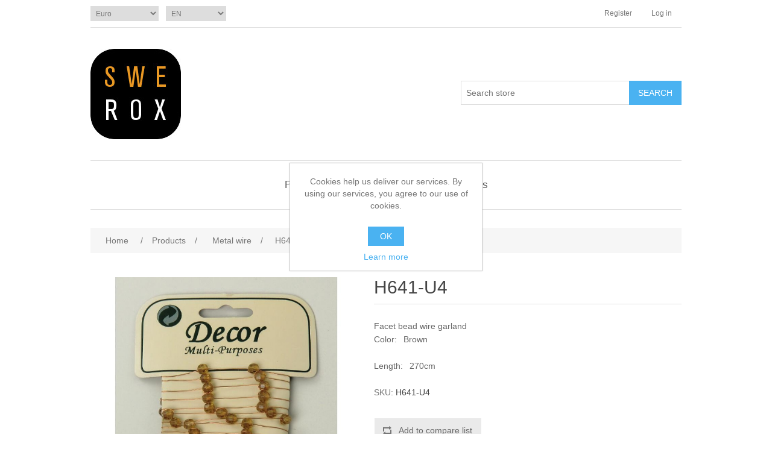

--- FILE ---
content_type: text/html; charset=utf-8
request_url: https://www.swerox.se/en/h641-u4
body_size: 4899
content:
<!DOCTYPE html><html lang=en dir=ltr class=html-product-details-page><head><title>Swerox Europe AB. H641-U4</title><meta charset=UTF-8><meta name=description content="Facet bead wire garland
&lt;p>Color:&amp;ensp; Brown&lt;/p>
&lt;br>Length: &amp;ensp;270cm&lt;/br>"><meta name=keywords content=""><meta name=generator content=nopCommerce><meta name=viewport content="width=device-width, initial-scale=1"><meta property=og:type content=product><meta property=og:title content=H641-U4><meta property=og:description content="Facet bead wire garland
Color:@ BrownLength: @270cm"><meta property=og:image content=https://www.swerox.se/images/thumbs/0000407_h641-u4_550.jpeg><meta property=og:image:url content=https://www.swerox.se/images/thumbs/0000407_h641-u4_550.jpeg><meta property=og:url content=https://www.swerox.se/en/h641-u4><meta property=og:site_name content=Swerox><link rel=stylesheet href="/css/Product.Head.styles.css?v=K46BN3thUAyyiPLybj8hFv652vU"><link rel=apple-touch-icon sizes=180x180 href=/icons/icons_0/apple-touch-icon.png><link rel=icon type=image/png sizes=32x32 href=/icons/icons_0/favicon-32x32.png><link rel=icon type=image/png sizes=192x192 href=/icons/icons_0/android-chrome-192x192.png><link rel=icon type=image/png sizes=16x16 href=/icons/icons_0/favicon-16x16.png><link rel=manifest href=/icons/icons_0/site.webmanifest><link rel=mask-icon href=/icons/icons_0/safari-pinned-tab.svg color=#5bbad5><link rel="shortcut icon" href=/icons/icons_0/favicon.ico><meta name=msapplication-TileColor content=#2d89ef><meta name=msapplication-TileImage content=/icons/icons_0/mstile-144x144.png><meta name=msapplication-config content=/icons/icons_0/browserconfig.xml><meta name=theme-color content=#ffffff><body><div class=ajax-loading-block-window style=display:none></div><div id=dialog-notifications-success title=Notification style=display:none></div><div id=dialog-notifications-error title=Error style=display:none></div><div id=dialog-notifications-warning title=Warning style=display:none></div><div id=bar-notification class=bar-notification-container data-close=Close></div><!--[if lte IE 8]><div style=clear:both;height:59px;text-align:center;position:relative><a href=http://www.microsoft.com/windows/internet-explorer/default.aspx target=_blank> <img src=/Themes/DefaultClean/Content/images/ie_warning.jpg height=42 width=820 alt="You are using an outdated browser. For a faster, safer browsing experience, upgrade for free today."> </a></div><![endif]--><div class=master-wrapper-page><div class=header><div class=header-upper><div class=header-selectors-wrapper><div class=currency-selector><select id=customerCurrency name=customerCurrency onchange=setLocation(this.value) aria-label="Currency selector"><option selected value="https://www.swerox.se/en/changecurrency/6?returnUrl=%2Fen%2Fh641-u4">Euro<option value="https://www.swerox.se/en/changecurrency/10?returnUrl=%2Fen%2Fh641-u4">Swedish Krona</select></div><div class=language-selector><select id=customerlanguage name=customerlanguage onchange=setLocation(this.value) aria-label="Languages selector"><option selected value="https://www.swerox.se/en/changelanguage/1?returnUrl=%2Fen%2Fh641-u4">EN<option value="https://www.swerox.se/en/changelanguage/2?returnUrl=%2Fen%2Fh641-u4">SV</select></div></div><div class=header-links-wrapper><div class=header-links><ul><li><a href="/en/register?returnUrl=%2Fen%2Fh641-u4" class=ico-register>Register</a><li><a href="/en/login?returnUrl=%2Fen%2Fh641-u4" class=ico-login>Log in</a></ul></div></div></div><div class=header-lower><div class=header-logo><a href="/"> <img alt=Swerox src=https://swerox.se/images/thumbs/0000034_logga.jpeg> </a></div><div class="search-box store-search-box"><form method=get id=small-search-box-form action=/en/search><input type=text class=search-box-text id=small-searchterms autocomplete=off name=q placeholder="Search store" aria-label="Search store"> <button type=submit class="button-1 search-box-button">Search</button></form></div></div></div><div class=header-menu><ul class="top-menu notmobile"><li><a href=/en/swerox-products-13>Products </a><div class=sublist-toggle></div><ul class="sublist first-level"><li><a href=/en/candle-rings-3>Candle rings </a><div class=sublist-toggle></div><ul class=sublist><li><a href=/en/berries-3>Berries &amp; pearls </a><li><a href=/en/glass-3>Glass &amp; metal </a><li><a href=/en/elastic-3>Elastic </a><li><a href=/en/spring-summer-autumn-cr-2-3>Flower rings </a><li><a href=/en/christmas-cr-2-3>Christmas &amp; autumn </a></ul><li><a href=/en/candle-holders-2-3>Candle holders </a><li><a href=/en/plates-2-3>Plates </a><li><a href=/en/wreaths-3>Wreaths </a><li><a href=/en/figurines-3>Figurines </a><li><a href=/en/artificial-flowers-3>Artificial flowers </a><li><a href=/en/table-decoration-3>Napkin rings </a><li><a href=/en/coast-and-sea-3>Maritime interior </a><li><a href=/en/ribbon-3>Ribbon &amp; strings </a><li><a href=/en/pearl-garlands-3>Pearl garlands </a><li><a href=/en/prisms-3>Prisms, stars &amp; flakes </a><li><a href=/en/metal-wire-with-beads-3>Metal wire </a><li><a href=/en/pins-and-needles-3>Pins &amp; needles </a><li><a href=/en/other-decoration-material-3>Other things </a></ul><li><a href=/en/customer/info>My account</a><li><a href=/en/contactus>Contact us</a></ul><div class=menu-toggle>Menu</div><ul class="top-menu mobile"><li><a href=/en/swerox-products-13>Products </a><div class=sublist-toggle></div><ul class="sublist first-level"><li><a href=/en/candle-rings-3>Candle rings </a><div class=sublist-toggle></div><ul class=sublist><li><a href=/en/berries-3>Berries &amp; pearls </a><li><a href=/en/glass-3>Glass &amp; metal </a><li><a href=/en/elastic-3>Elastic </a><li><a href=/en/spring-summer-autumn-cr-2-3>Flower rings </a><li><a href=/en/christmas-cr-2-3>Christmas &amp; autumn </a></ul><li><a href=/en/candle-holders-2-3>Candle holders </a><li><a href=/en/plates-2-3>Plates </a><li><a href=/en/wreaths-3>Wreaths </a><li><a href=/en/figurines-3>Figurines </a><li><a href=/en/artificial-flowers-3>Artificial flowers </a><li><a href=/en/table-decoration-3>Napkin rings </a><li><a href=/en/coast-and-sea-3>Maritime interior </a><li><a href=/en/ribbon-3>Ribbon &amp; strings </a><li><a href=/en/pearl-garlands-3>Pearl garlands </a><li><a href=/en/prisms-3>Prisms, stars &amp; flakes </a><li><a href=/en/metal-wire-with-beads-3>Metal wire </a><li><a href=/en/pins-and-needles-3>Pins &amp; needles </a><li><a href=/en/other-decoration-material-3>Other things </a></ul><li><a href=/en/customer/info>My account</a><li><a href=/en/contactus>Contact us</a></ul></div><div class=master-wrapper-content><div class=master-column-wrapper><div class=breadcrumb><ul itemscope itemtype=http://schema.org/BreadcrumbList><li><span> <a href="/"> <span>Home</span> </a> </span> <span class=delimiter>/</span><li itemprop=itemListElement itemscope itemtype=http://schema.org/ListItem><a href=/en/swerox-products-13 itemprop=item> <span itemprop=name>Products</span> </a> <span class=delimiter>/</span><meta itemprop=position content=1><li itemprop=itemListElement itemscope itemtype=http://schema.org/ListItem><a href=/en/metal-wire-with-beads-3 itemprop=item> <span itemprop=name>Metal wire</span> </a> <span class=delimiter>/</span><meta itemprop=position content=2><li itemprop=itemListElement itemscope itemtype=http://schema.org/ListItem><strong class=current-item itemprop=name>H641-U4</strong> <span itemprop=item itemscope itemtype=http://schema.org/Thing id=/en/h641-u4> </span><meta itemprop=position content=3></ul></div><div class=center-1><div class="page product-details-page"><div class=page-body><form method=post id=product-details-form action=/en/h641-u4><div itemscope itemtype=http://schema.org/Product><meta itemprop=name content=H641-U4><meta itemprop=sku content=H641-U4><meta itemprop=gtin content=7393227035188><meta itemprop=mpn><meta itemprop=description content="Facet bead wire garland
&lt;p>Color:&amp;ensp; Brown&lt;/p>
&lt;br>Length: &amp;ensp;270cm&lt;/br>"><meta itemprop=image content=https://www.swerox.se/images/thumbs/0000407_h641-u4_550.jpeg><div itemprop=offers itemscope itemtype=http://schema.org/Offer><meta itemprop=url content=https://www.swerox.se/en/h641-u4><meta itemprop=price content=0.00><meta itemprop=priceCurrency><meta itemprop=priceValidUntil><meta itemprop=availability content=http://schema.org/InStock></div><div itemprop=review itemscope itemtype=http://schema.org/Review><meta itemprop=author content=ALL><meta itemprop=url content=/en/productreviews/361></div></div><div data-productid=361><div class=product-essential><div class=gallery><div class=picture><img alt="Picture of H641-U4" src=https://www.swerox.se/images/thumbs/0000407_h641-u4_550.jpeg title="Picture of H641-U4" id=main-product-img-361></div></div><div class=overview><div class=product-name><h1>H641-U4</h1></div><div class=short-description>Facet bead wire garland<p>Color:&ensp; Brown</p><br>Length: &ensp;270cm</div><div class=additional-details><div class=sku><span class=label>SKU:</span> <span class=value id=sku-361>H641-U4</span></div></div><div class=prices><div class=product-price><span id=price-value-361 class=price-value-361> </span></div></div><div class=overview-buttons><div class=compare-products><button type=button class="button-2 add-to-compare-list-button" onclick="return AjaxCart.addproducttocomparelist(&#34;/compareproducts/add/361&#34;),!1">Add to compare list</button></div></div></div></div><div class=product-collateral></div></div><input name=__RequestVerificationToken type=hidden value=CfDJ8B86nd0HQKNPs4h69dECeYqyKGHhVATLBQgkv_ddpQcwduZ_wWgthwZbP0IB4BcMIk_F9m3sHvIO_ONzULR8I3RZ6u4My9Spq1xuzUkbz3jBcdiPhJi6tedLgNjTKroljYMU_c-NRSZSqyNM5zafluM></form></div></div></div></div></div><div class=footer><div class=footer-upper><div class="footer-block information"><div class=title><strong>Information</strong></div><ul class=list><li><a href=/en/about-us>About us</a><li><a href=/en/conditions-of-use>Conditions of Use</a><li><a href=/en/privacy-notice>Privacy notice</a><li><a href=/en/contactus>Contact us</a></ul></div><div class="footer-block customer-service"><div class=title><strong>Customer service</strong></div><ul class=list><li><a href=/en/recentlyviewedproducts>Recently viewed products</a><li><a href=/en/compareproducts>Compare products list</a></ul></div><div class="footer-block my-account"><div class=title><strong>My account</strong></div><ul class=list><li><a href=/en/customer/info>My account</a><li><a href=/en/order/history>Orders</a></ul></div><div class="footer-block follow-us"><div class=social><div class=title><strong>Follow us</strong></div><ul class=networks><li class=rss><a href=/news/rss/1>RSS</a></ul></div><div class=newsletter><div class=title><strong>Newsletter</strong></div><div class=newsletter-subscribe id=newsletter-subscribe-block><div class=newsletter-email><input id=newsletter-email class=newsletter-subscribe-text placeholder="Enter your email here..." aria-label="Sign up for our newsletter" type=email name=NewsletterEmail> <button type=button id=newsletter-subscribe-button class="button-1 newsletter-subscribe-button">Subscribe</button></div><div class=newsletter-validation><span id=subscribe-loading-progress style=display:none class=please-wait>Wait...</span> <span class=field-validation-valid data-valmsg-for=NewsletterEmail data-valmsg-replace=true></span></div></div><div class=newsletter-result id=newsletter-result-block></div><input name=__RequestVerificationToken type=hidden value=CfDJ8B86nd0HQKNPs4h69dECeYqyKGHhVATLBQgkv_ddpQcwduZ_wWgthwZbP0IB4BcMIk_F9m3sHvIO_ONzULR8I3RZ6u4My9Spq1xuzUkbz3jBcdiPhJi6tedLgNjTKroljYMU_c-NRSZSqyNM5zafluM></div></div></div><div class=footer-lower><div class=footer-info><span class=footer-disclaimer>Copyright &copy; 2026 Swerox. All rights reserved.</span></div><div class=footer-powered-by>Powered by <a href="https://www.nopcommerce.com/" target=_blank rel=nofollow>nopCommerce</a></div></div></div></div><input name=__RequestVerificationToken type=hidden value=CfDJ8B86nd0HQKNPs4h69dECeYqyKGHhVATLBQgkv_ddpQcwduZ_wWgthwZbP0IB4BcMIk_F9m3sHvIO_ONzULR8I3RZ6u4My9Spq1xuzUkbz3jBcdiPhJi6tedLgNjTKroljYMU_c-NRSZSqyNM5zafluM><div id=eu-cookie-bar-notification class=eu-cookie-bar-notification><div class=content><div class=text>Cookies help us deliver our services. By using our services, you agree to our use of cookies.</div><div class=buttons-more><button type=button class="ok-button button-1" id=eu-cookie-ok>OK</button> <a class=learn-more href=/en/privacy-notice>Learn more</a></div></div></div><script src="/js/Product.Footer.scripts.js?v=BOqxrtZqs5FWPwj1Yj9ce16k_mM"></script><script>$("#small-search-box-form").on("submit",function(n){$("#small-searchterms").val()==""&&(alert("Please enter some search keyword"),$("#small-searchterms").focus(),n.preventDefault())})</script><script>$(document).ready(function(){var n,t;$("#small-searchterms").autocomplete({delay:500,minLength:3,source:"/catalog/searchtermautocomplete",appendTo:".search-box",select:function(n,t){return $("#small-searchterms").val(t.item.label),setLocation(t.item.producturl),!1},open:function(){n&&(t=document.getElementById("small-searchterms").value,$(".ui-autocomplete").append('<li class="ui-menu-item" role="presentation"><a href="/search?q='+t+'">View all results...<\/a><\/li>'))}}).data("ui-autocomplete")._renderItem=function(t,i){var r=i.label;return n=i.showlinktoresultsearch,r=htmlEncode(r),$("<li><\/li>").data("item.autocomplete",i).append("<a><span>"+r+"<\/span><\/a>").appendTo(t)}})</script><script>var localized_data={AjaxCartFailure:"Failed to add the product. Please refresh the page and try one more time."};AjaxCart.init(!1,".header-links .cart-qty",".header-links .wishlist-qty","#flyout-cart",localized_data)</script><script>$(document).ready(function(){$(".menu-toggle").on("click",function(){$(this).siblings(".top-menu.mobile").slideToggle("slow")});$(".top-menu.mobile .sublist-toggle").on("click",function(){$(this).siblings(".sublist").slideToggle("slow")})})</script><script>function newsletter_subscribe(n){var i=$("#subscribe-loading-progress"),t;i.show();t={subscribe:n,email:$("#newsletter-email").val()};addAntiForgeryToken(t);$.ajax({cache:!1,type:"POST",url:"/subscribenewsletter",data:t,success:function(n){$("#newsletter-result-block").html(n.Result);n.Success?($("#newsletter-subscribe-block").hide(),$("#newsletter-result-block").show()):$("#newsletter-result-block").fadeIn("slow").delay(2e3).fadeOut("slow")},error:function(){alert("Failed to subscribe.")},complete:function(){i.hide()}})}$(document).ready(function(){$("#newsletter-subscribe-button").on("click",function(){newsletter_subscribe("true")});$("#newsletter-email").on("keydown",function(n){if(n.keyCode==13)return $("#newsletter-subscribe-button").trigger("click"),!1})})</script><script>$(document).ready(function(){$(".footer-block .title").on("click",function(){var n=window,t="inner",i;"innerWidth"in window||(t="client",n=document.documentElement||document.body);i={width:n[t+"Width"],height:n[t+"Height"]};i.width<769&&$(this).siblings(".list").slideToggle("slow")})})</script><script>$(document).ready(function(){$(".block .title").on("click",function(){var n=window,t="inner",i;"innerWidth"in window||(t="client",n=document.documentElement||document.body);i={width:n[t+"Width"],height:n[t+"Height"]};i.width<1001&&$(this).siblings(".listbox").slideToggle("slow")})})</script><script>$(document).ready(function(){$("#eu-cookie-bar-notification").show();$("#eu-cookie-ok").on("click",function(){var n={};addAntiForgeryToken(n);$.ajax({cache:!1,type:"POST",data:n,url:"/eucookielawaccept",dataType:"json",success:function(){$("#eu-cookie-bar-notification").hide()},error:function(){alert("Cannot store value")}})})})</script><script defer src="https://static.cloudflareinsights.com/beacon.min.js/vcd15cbe7772f49c399c6a5babf22c1241717689176015" integrity="sha512-ZpsOmlRQV6y907TI0dKBHq9Md29nnaEIPlkf84rnaERnq6zvWvPUqr2ft8M1aS28oN72PdrCzSjY4U6VaAw1EQ==" data-cf-beacon='{"version":"2024.11.0","token":"74c2dc75ee9b46a7b8ec3404463318e1","r":1,"server_timing":{"name":{"cfCacheStatus":true,"cfEdge":true,"cfExtPri":true,"cfL4":true,"cfOrigin":true,"cfSpeedBrain":true},"location_startswith":null}}' crossorigin="anonymous"></script>
